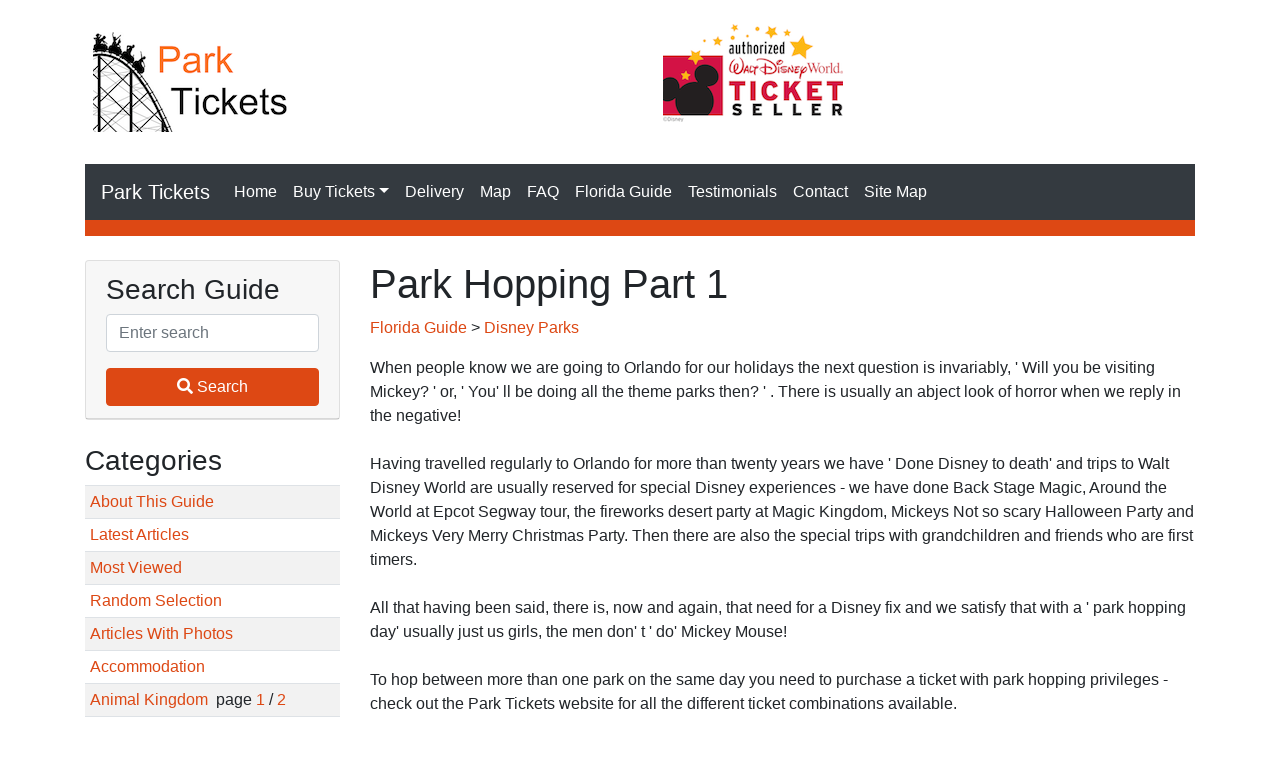

--- FILE ---
content_type: text/html; charset=utf-8
request_url: https://park-tickets.com/florida-attraction-guide/park-hopping-part-1.aspx
body_size: 6357
content:

<!DOCTYPE html>
<html lang="en">
	<head><title>
	Park Hopping Part 1
</title><meta name="author" content="Orlando Villas Ltd" />

		<!-- Required meta tags -->
		<meta charset="utf-8" /><meta name="viewport" content="width=device-width, initial-scale=1, shrink-to-fit=no" />

		<!-- Bootstrap CSS -->
		<link rel="stylesheet" href="https://stackpath.bootstrapcdn.com/bootstrap/4.4.1/css/bootstrap.min.css" integrity="sha384-Vkoo8x4CGsO3+Hhxv8T/Q5PaXtkKtu6ug5TOeNV6gBiFeWPGFN9MuhOf23Q9Ifjh" crossorigin="anonymous" /><link rel="stylesheet" href="/assets/css/bootstrap-color.css" />

		<script src="https://ajax.googleapis.com/ajax/libs/jquery/3.5.1/jquery.min.js"></script>
		<script src="https://cdn.jsdelivr.net/npm/bootstrap@4.5.3/dist/js/bootstrap.bundle.min.js" integrity="sha384-ho+j7jyWK8fNQe+A12Hb8AhRq26LrZ/JpcUGGOn+Y7RsweNrtN/tE3MoK7ZeZDyx" crossorigin="anonymous"></script>

		<script src="https://kit.fontawesome.com/66f3da8083.js" crossorigin="anonymous"></script>
	<meta name="description" content="When people know we are going to Orlando for our holidays the next question is invariably, &#39; Will you be visiting Mickey? &#39; or, &#39; You&#39; ll be doing all the theme parks then? &#39; . There is usually an abject look of horror when we reply in the negative!  ..." /></head>
	<body>
	<form method="post" action="/florida-attraction-guide/park-hopping-part-1.aspx" id="ctl01">
<div class="aspNetHidden">
<input type="hidden" name="__EVENTTARGET" id="__EVENTTARGET" value="" />
<input type="hidden" name="__EVENTARGUMENT" id="__EVENTARGUMENT" value="" />
<input type="hidden" name="__VIEWSTATE" id="__VIEWSTATE" value="/wEPDwULLTIxNDM1OTYxMzEPZBYCAgMQZGQWAgICDw8WAh4EVGV4dGVkZGQXM5kZkfMsWUZ/2G0oFLSa0pkpDoE0fr+CwGmL8iDFkQ==" />
</div>

<script type="text/javascript">
//<![CDATA[
var theForm = document.forms['ctl01'];
if (!theForm) {
    theForm = document.ctl01;
}
function __doPostBack(eventTarget, eventArgument) {
    if (!theForm.onsubmit || (theForm.onsubmit() != false)) {
        theForm.__EVENTTARGET.value = eventTarget;
        theForm.__EVENTARGUMENT.value = eventArgument;
        theForm.submit();
    }
}
//]]>
</script>


<div class="aspNetHidden">

	<input type="hidden" name="__VIEWSTATEGENERATOR" id="__VIEWSTATEGENERATOR" value="8FE889E1" />
	<input type="hidden" name="__EVENTVALIDATION" id="__EVENTVALIDATION" value="/wEdAAPfcGPLG0SYaFgOD0sa7Q4kSoaqY5dSehtAzsnTSuEExAzo46Ew+yGtsznhrWKoM3a5pJH1zrSMUYRx9t2xxOAG63m6A/zcIxWCIfhThNMGLA==" />
</div>
		
<header>
	<div class="container">
		<div class="row mt-4">
			<div class="col-sm d-none d-md-block">
				<div class="brandlogo m-2"><a href="/"><img src="/assets/img/ptlogo.png" alt="" /></a></div>
			</div>
			<div class="col-sm d-none"><!--<div class="col-sm d-none d-lg-block">-->
				<div style="white-space:nowrap;">
					<i class="fas fa-envelope"></i> : <a href="mailto:tickets@park-tickets.com">tickets@park-tickets.com</a>
				</div>
				<div style="white-space:nowrap;">
					
				</div>
				<div class="mb-2" style="white-space:nowrap;">
					<i class="fas fa-phone-alt"></i> : 01527 889511 (UK)
				</div>

				
			</div>
			<div class="col-sm">
				<a class="m-2" href="/walt-disney-world-parks-tickets/"><img src="/assets/img/disney-authorised-ticket-seller-logo.png" alt="Disney Authorised Ticket Seller" /></a>
			</div>
		</div>

		<div class="row">
			<div class="col-sm">
				<nav class="navbar navbar-expand-lg navbar-dark bg-dark mt-4">
					<a class="navbar-brand" href="/">Park Tickets</a>
					<button class="navbar-toggler" type="button" data-toggle="collapse" data-target="#navbarSupportedContent" aria-controls="navbarSupportedContent" aria-expanded="false" aria-label="Toggle navigation">
						<span class="navbar-toggler-icon"></span>
					</button>

					<div class="collapse navbar-collapse" id="navbarSupportedContent">
						<ul class="navbar-nav mr-auto">
							<li class="nav-item active"><a class="nav-link" href="/">Home</a></li>

							<li class="nav-item active dropdown">
								<a class="nav-link dropdown-toggle" href="#" id="navbarDropdown" role="button" data-toggle="dropdown" aria-haspopup="true" aria-expanded="false">Buy Tickets</a>
								<div class="dropdown-menu" aria-labelledby="navbarDropdown">
									<a class="dropdown-item" href="/buytickets.aspx">View all tickets</a>
									<a class="dropdown-item" href="/special-tickets/">Specials</a>
									<a class="dropdown-item" href="/walt-disney-world-parks-tickets/">Walt Disney World Parks</a>
									<a class="dropdown-item" href="/walt-disney-world-other-tickets/">Walt Disney World Other</a>
									<a class="dropdown-item" href="/universal-orlando-tickets/">Universal Studios Orlando</a>
									<a class="dropdown-item" href="/seaworld-busch-gardens-tickets/">Seaworld and Busch Gardens</a>
									<a class="dropdown-item" href="/legoland-tickets/">Legoland</a>
									<a class="dropdown-item" href="/kennedy-space-center-tickets/">Kennedy Space Center</a>
									<a class="dropdown-item" href="/dinner-show-tickets/">Dinner Shows</a>
									<a class="dropdown-item" href="/water-park-tickets/">Water Park Tickets</a>
									<a class="dropdown-item" href="/other-tickets/">Other Tickets</a>
								</div>
							</li>

							<li class="nav-item active"><a class="nav-link" href="/delivery.aspx">Delivery</a></li>
							<li class="nav-item active"><a class="nav-link" href="/map.aspx">Map</a></li>
							<li class="nav-item active"><a class="nav-link" href="/faq.aspx">FAQ</a></li>
							<li class="nav-item active"><a class="nav-link" href="/florida-attraction-guide/cat_about_this_guide.aspx">Florida Guide</a></li>
							<li class="nav-item active"><a class="nav-link" href="/testimonials/1.aspx">Testimonials</a></li>
							<li class="nav-item active"><a class="nav-link" href="/contact_us.aspx">Contact</a></li>
							<li class="nav-item active"><a class="nav-link" href="/sitemap.aspx">Site Map</a></li>
						</ul>
					</div>
  				</nav>

  				<div class=" bg-warning text-white p-2 mb-4">
  					<div class="ml-2">
						
					</div>
				</div>
			</div>
		</div>
	</div>
</header>

		<div class="container">
			<div class="row">
				<div class="col-sm-3">
					
<div class="card mb-4">
	<div class="card-header">
		<h3>Search Guide</h3>

		<div class="form-group">
			<input name="ctl08$txtSearch" type="text" maxlength="100" id="ctl08_txtSearch" class="form-control" placeholder="Enter search" />
		</div>

		<a id="ctl08_btnSearch" class="btn btn-warning w-100" href="javascript:__doPostBack(&#39;ctl08$btnSearch&#39;,&#39;&#39;)">
			<i class="fas fa-search"></i> Search
		</a>
	</div>
</div>

<h3>Categories</h3>

<table class="table table-sm table-striped"><tr><td><a href="/florida-attraction-guide/cat_about_this_guide.aspx">About This Guide</a></td></tr><tr><td><a href="/florida-attraction-guide/latest.aspx">Latest Articles</a></td></tr><tr><td><a href="/florida-attraction-guide/viewed.aspx">Most Viewed</a></td></tr><tr><td><a href="/florida-attraction-guide/random.aspx">Random Selection</a></td></tr><tr><td><a href="/florida-attraction-guide/photos.aspx">Articles With Photos</a></td></tr><tr><td><a href="/florida-attraction-guide/cat_accommodation-1.aspx">Accommodation</a><tr><td><a href="/florida-attraction-guide/cat_animal_kingdom-1.aspx">Animal Kingdom</a>&nbsp;&nbsp;page <a href="/florida-attraction-guide/cat_animal_kingdom-1.aspx">1</a> / <a href="/florida-attraction-guide/cat_animal_kingdom-2.aspx">2</a></td></tr><tr><td><a href="/florida-attraction-guide/cat_days_out-1.aspx">Days Out</a><tr><td><a href="/florida-attraction-guide/cat_dining-1.aspx">Dining</a>&nbsp;&nbsp;page <a href="/florida-attraction-guide/cat_dining-1.aspx">1</a> / <a href="/florida-attraction-guide/cat_dining-2.aspx">2</a> / <a href="/florida-attraction-guide/cat_dining-3.aspx">3</a></td></tr><tr><td><a href="/florida-attraction-guide/cat_discovery_cove-1.aspx">Discovery Cove</a><tr><td><a href="/florida-attraction-guide/cat_disney_general-1.aspx">Disney General</a>&nbsp;&nbsp;page <a href="/florida-attraction-guide/cat_disney_general-1.aspx">1</a> / <a href="/florida-attraction-guide/cat_disney_general-2.aspx">2</a> / <a href="/florida-attraction-guide/cat_disney_general-3.aspx">3</a></td></tr><tr><td><a href="/florida-attraction-guide/cat_disney_parks-1.aspx">Disney Parks</a>&nbsp;&nbsp;page <a href="/florida-attraction-guide/cat_disney_parks-1.aspx">1</a> / <a href="/florida-attraction-guide/cat_disney_parks-2.aspx">2</a> / <a href="/florida-attraction-guide/cat_disney_parks-3.aspx">3</a></td></tr><tr><td><a href="/florida-attraction-guide/cat_epcot-1.aspx">Epcot</a>&nbsp;&nbsp;page <a href="/florida-attraction-guide/cat_epcot-1.aspx">1</a> / <a href="/florida-attraction-guide/cat_epcot-2.aspx">2</a></td></tr><tr><td><a href="/florida-attraction-guide/cat_florida_history-1.aspx">Florida History</a><tr><td><a href="/florida-attraction-guide/cat_golf-1.aspx">Golf</a><tr><td><a href="/florida-attraction-guide/cat_tips-1.aspx">Hints and Tips</a><tr><td><a href="/florida-attraction-guide/cat_mgm_studios-1.aspx">Hollywood Studios</a>&nbsp;&nbsp;page <a href="/florida-attraction-guide/cat_mgm_studios-1.aspx">1</a> / <a href="/florida-attraction-guide/cat_mgm_studios-2.aspx">2</a></td></tr><tr><td><a href="/florida-attraction-guide/cat_magic_kingdom-1.aspx">Magic Kingdom</a>&nbsp;&nbsp;page <a href="/florida-attraction-guide/cat_magic_kingdom-1.aspx">1</a> / <a href="/florida-attraction-guide/cat_magic_kingdom-2.aspx">2</a></td></tr><tr><td><a href="/florida-attraction-guide/cat_misellaneous-1.aspx">Miscellaneous</a><tr><td><a href="/florida-attraction-guide/cat_museums-1.aspx">Museums</a><tr><td><a href="/florida-attraction-guide/cat_night_life-1.aspx">Night Life</a><tr><td><a href="/florida-attraction-guide/cat_other_activities-1.aspx">Other Activities</a>&nbsp;&nbsp;page <a href="/florida-attraction-guide/cat_other_activities-1.aspx">1</a> / <a href="/florida-attraction-guide/cat_other_activities-2.aspx">2</a></td></tr><tr><td><a href="/florida-attraction-guide/cat_other_florida-1.aspx">Other Florida</a><tr><td><a href="/florida-attraction-guide/cat_other_parks-1.aspx">Other Parks</a>&nbsp;&nbsp;page <a href="/florida-attraction-guide/cat_other_parks-1.aspx">1</a> / <a href="/florida-attraction-guide/cat_other_parks-2.aspx">2</a></td></tr><tr><td><a href="/florida-attraction-guide/cat_owner_diary-1.aspx">Owners Vacation Diary</a><tr><td><a href="/florida-attraction-guide/cat_places_to_visit-1.aspx">Places to Visit</a><tr><td><a href="/florida-attraction-guide/cat_planning_your_trip-1.aspx">Planning your Trip</a><tr><td><a href="/florida-attraction-guide/cat_sea_world-1.aspx">Sea World</a><tr><td><a href="/florida-attraction-guide/cat_shopping-1.aspx">Shopping</a><tr><td><a href="/florida-attraction-guide/cat_shows-1.aspx">Shows</a><tr><td><a href="/florida-attraction-guide/cat_state_parks-1.aspx">State Parks</a><tr><td><a href="/florida-attraction-guide/cat_travelling-1.aspx">Travelling</a><tr><td><a href="/florida-attraction-guide/cat_universal-1.aspx">Universal Parks</a>&nbsp;&nbsp;page <a href="/florida-attraction-guide/cat_universal-1.aspx">1</a> / <a href="/florida-attraction-guide/cat_universal-2.aspx">2</a> / <a href="/florida-attraction-guide/cat_universal-3.aspx">3</a> / <a href="/florida-attraction-guide/cat_universal-4.aspx">4</a></td></tr><tr><td><a href="/florida-attraction-guide/cat_water_parks-1.aspx">Water Parks</a></table><p><a href="/floridaattractionguiderss.aspx" data-original-title="RSS Feed" class="social_rss"><i class="fas fa-rss fa-3x text-warning mb-3"></i></a></p>

				</div>
				<div class="col-sm-9">
					<h1>Park Hopping Part 1</h1>

					<p><a href="/florida-attraction-guide/cat_about_this_guide.aspx">Florida Guide</a> > <a href="/florida-attraction-guide/cat_disney_parks-1.aspx">Disney Parks</a></p>

					

					When people know we are going to Orlando for our holidays the next question is invariably, ' Will you be visiting Mickey? ' or, ' You' ll be doing all the theme parks then? ' . There is usually an abject look of horror when we reply in the negative! <br /> <br /> Having travelled regularly to Orlando for more than twenty years we have ' Done Disney to death' and trips to Walt Disney World are usually reserved for special Disney experiences - we have done Back Stage Magic, Around the World at Epcot Segway tour, the fireworks desert party at Magic Kingdom, Mickeys Not so scary Halloween Party and Mickeys Very Merry Christmas Party. Then there are also the special trips with grandchildren and friends who are first timers. <br /> <br /> All that having been said, there is, now and again, that need for a Disney fix and we satisfy that with a ' park hopping day' usually just us girls, the men don' t ' do' Mickey Mouse! <br /> <br /> To hop between more than one park on the same day you need to purchase a ticket with park hopping privileges - check out the Park Tickets website for all the different ticket combinations available. <br /> <br /> If you have no intention of park hopping and simply purchase a base ticket, you can still change your mind and upgrade at the park ticket office. <br /> <br /> Park hopping isn' t only for people who have visited Disney an endless number of times, it' s also great for people who have a limited time to spend at Walt Disney World. In peak periods it' s difficult to achieve a lot in one day but in off peak, with careful planning and lots of stamina, you can achieve loads. <br /> <br /> Decide on what you definitely want to do and what you can afford to leave out, don' t get side tracked and stick to your plan. Of course, there will always be the unforeseen circumstances which means you have to change some things but if you have done your homework this won' t be a problem. <br /> <br /> When leaving any park and traveling on to the next, there is no need to get your ticket authorized or stamped, the computer does it all for you and you simply present your ticket again at the next park. <br /> <br /> You can use Walt Disney World transport between parks or you can use your own car, you only need pay for parking at the first park you visit, just hang on to your parking ticket! <br /> <br /> What follows in the next three parts of this article is an account of one such park hopping day.<p class="mt-4"><i>Viewed 64561 times.</i></p><div class="alert alert-info">We aim to provide accurate and useful information, but if you feel anything provided here is not accurate or out of date, please email us with the address of the page concerned and any comments so we can amend as necessary.</div>

					<span id="lblFloridaGuidePhotosCopyright"></span>

					<h3>Villa Owners: Upload A Photo To This Article</h3>

					<p>To upload a photo for consideration, <a href="https://www.villatools.com/OwnersArea/FGUploadPhoto.aspx?aid=5012" target="_blank" rel="nofollow">click here</a>. Please only submit photos relevant to this article.</p>
					<!-- End photo section -->

					<h3>Other Articles Viewed</h3>

					<p>The following articles were also viewed by people who looked at this one:</p><ul><li><i class="icon icon-caret-right"></i> <a href="/florida-attraction-guide/epcot-international-flower-and-garden-festival.aspx">Epcot International Flower and Garden Festival</a></li><li><i class="icon icon-caret-right"></i> <a href="/florida-attraction-guide/spaceship-earth-epcot.aspx">Spaceship Earth - Epcot</a></li><li><i class="icon icon-caret-right"></i> <a href="/florida-attraction-guide/day-in-mk.aspx">A Day in Disney's Magic Kingdom</a></li><li><i class="icon icon-caret-right"></i> <a href="/florida-attraction-guide/general-disney-fun-facts.aspx">General Disney - Fun Facts</a></li><li><i class="icon icon-caret-right"></i> <a href="/florida-attraction-guide/magic-kingdom-with-toddlers.aspx">Magic Kingdom with Toddlers</a></li></ul>
				</div>
			</div>
		</div>

		
	<div class="footer mt-4 mb-4">
		<div class="container">
			<div class="row">
				<div class="col-sm">
					<div class="page-footer bg-dark text-white mt-0 p-4">
						<div class="row">
							<div class="col-sm">
								<p>We offer great value Park Tickets for all the main attractions in Orlando, including Disney, Universal, Sea World and Busch Gardens.</p>
								<p>We've been doing this for over 15 years and pride ourselves on our prices and customer service.</p>
							</div>
							<div class="col-sm">
								<ul>
									<li><a class="text-white text-decoration" href="/">Home</a></li>
									<li><a class="text-white text-decoration" href="/buytickets.aspx">View all tickets</a></li>
									<li><a class="text-white text-decoration" href="/delivery.aspx">Delivery details</a></li>
									<li><a class="text-white text-decoration" href="/faq.aspx">FAQ</a></li>
									<li><a class="text-white text-decoration" href="/privacy.aspx">Privacy Policy</a></li>
									<li><a class="text-white text-decoration" href="/contact_us.aspx">Contact</a></li>
									<li><a class="text-white text-decoration" href="/sitemap.aspx">Site map</a></li>
								</ul>
							</div>
						</div>
					</div>

					<div class="page-footer bg-warning text-white p-4">
						&copy; Copyright 2026, Park Tickets, a member of the Orlando Villas Ltd Group. All rights reserved.
						<br />
						<a class="text-white text-decoration" href="/copyright.aspx">Copyright Policy</a> |
						<a class="text-white text-decoration" href="/privacy.aspx">Privacy Policy</a>
					</div>
				</div>
			</div>
		</div>
	</div>

<!-- Global site tag (gtag.js) - Google Analytics -->
<script async src="https://www.googletagmanager.com/gtag/js?id=G-0G80ECR610"></script>
<script>
	window.dataLayer = window.dataLayer || [];
	function gtag(){dataLayer.push(arguments);}
	gtag('js', new Date());
	gtag('config', 'G-0G80ECR610');
</script>
	</form>
	</body>
</html>